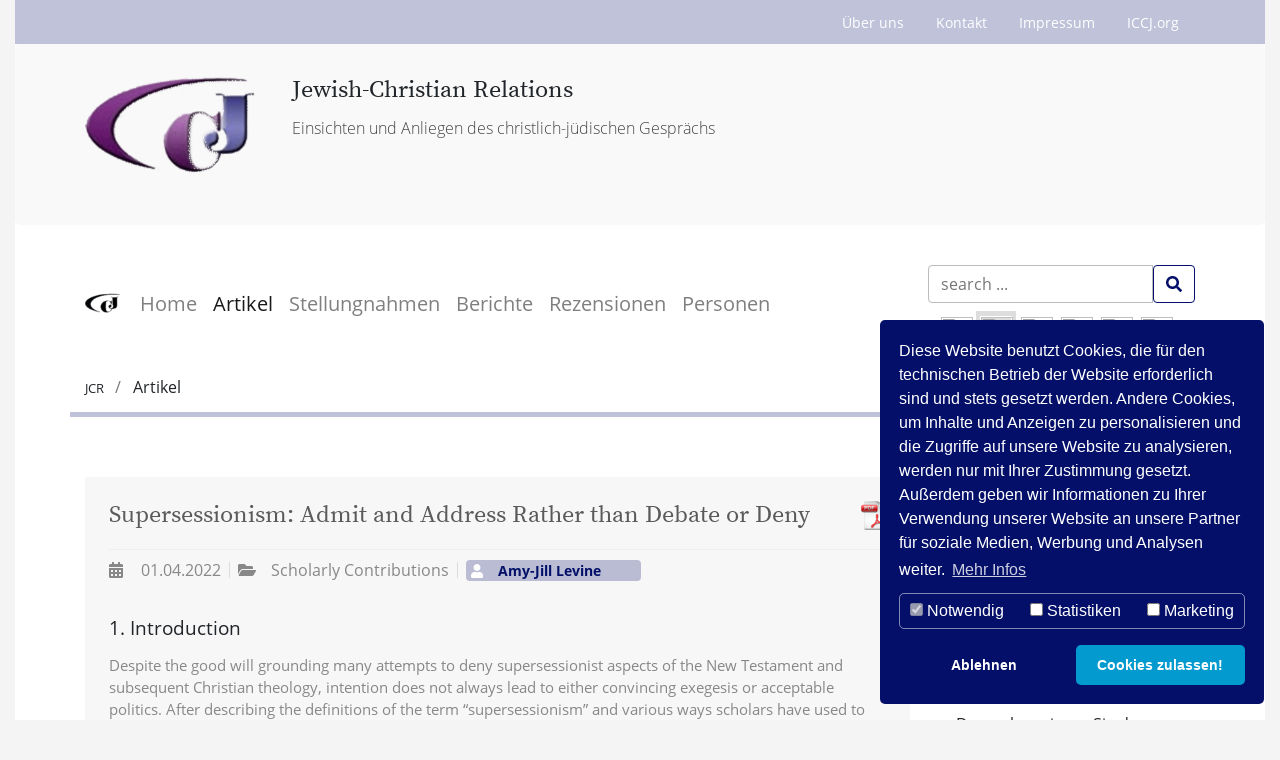

--- FILE ---
content_type: text/html; charset=utf-8
request_url: https://www.jcrelations.net/de/artikel/artikel/supersessionism-admit-and-address-rather-than-debate-or-deny.html
body_size: 42837
content:
<!DOCTYPE html>
<html lang="de-DE">
<head>

<meta charset="utf-8">
<!-- 
	pixelegg Informatik & Design GmbH
	            Nutzen schafft Vorsprung
	            
	            Industriestr. 30
	            68519 Viernheim
	            
	            Tel: +49 6204 60 11 370
	            Fax: +49 6204 60 11 379
	            
	            Online Marketing
	            Internet & TYPO3 Agentur
	            Unternehmensberatung : markt.machen.SYSTEM - die Entwicklung zum nutzenorientierten Marktführer

	This website is powered by TYPO3 - inspiring people to share!
	TYPO3 is a free open source Content Management Framework initially created by Kasper Skaarhoj and licensed under GNU/GPL.
	TYPO3 is copyright 1998-2026 of Kasper Skaarhoj. Extensions are copyright of their respective owners.
	Information and contribution at https://typo3.org/
-->


<link rel="shortcut icon" href="/fileadmin/setup/manifest/jcr/favicon.ico" type="image/x-icon">
<title>JC Relations: Supersessionism: Admit and Address Rather than Debate or Deny</title>
<meta name="generator" content="TYPO3 CMS" />
<meta name="description" content="Supersessionism: Admit and Address Rather than Debate or Deny Source: Religions 2022, 13(2), 155; &amp;lt;a href=&amp;quot;https://doi.org/10.3390/rel13020155&amp;quot;&amp;gt;https://doi.org/10.3390/rel13020155&amp;lt;/a&amp;gt;. © 2022 by the author. Licensee MDPI, Basel, Switzerland. 
This article is an open access article distributed under the terms and conditions of the Creative Commons Attribution (CC BY) license (&amp;lt;a href=&amp;quot;https://creativecommons.org/licenses/by/4.0/&amp;quot;&amp;gt;https://creativecommons.org/licenses/by/4.0/&amp;lt;/a&amp;gt;)." />
<meta name="viewport" content="width=device-width, initial-scale=1, shrink-to-fit=no" />
<meta name="robots" content="index,follow" />
<meta property="og:title" content="Supersessionism: Admit and Address Rather than Debate or Deny" />
<meta property="og:type" content="article" />
<meta property="og:url" content="https://www.jcrelations.net/de/artikel/artikel/supersessionism-admit-and-address-rather-than-debate-or-deny.html" />
<meta property="og:description" content="Supersessionism: Admit and Address Rather than Debate or Deny Source: Religions 2022, 13(2), 155; &amp;lt;a href=&amp;quot;https://doi.org/10.3390/rel13020155&amp;quot;&amp;gt;https://doi.org/10.3390/rel13020155&amp;lt;/a&amp;gt;. © 2022 by the author. Licensee MDPI, Basel, Switzerland. 
This article is an open access article distributed under the terms and conditions of the Creative Commons Attribution (CC BY) license (&amp;lt;a href=&amp;quot;https://creativecommons.org/licenses/by/4.0/&amp;quot;&amp;gt;https://creativecommons.org/licenses/by/4.0/&amp;lt;/a&amp;gt;)." />
<meta name="twitter:card" content="summary" />


<link rel="stylesheet" type="text/css" href="/typo3temp/assets/css/bootstrap-62_59fbf117f132831abfd271964774869878e40282.css?1768218263" media="all">
<link rel="stylesheet" type="text/css" href="/typo3conf/ext/t3sbootstrap/Resources/Public/Contrib/Animate/animate.min.css?1587384762" media="all">
<link rel="stylesheet" type="text/css" href="/typo3conf/ext/news/Resources/Public/Css/news-basic.css?1590497670" media="all">
<link rel="stylesheet" type="text/css" href="/typo3temp/assets/css/8a6eb222bd.css?1663145715" media="all">
<link rel="stylesheet" type="text/css" href="/typo3temp/assets/css/baguetteBox_1bfe9e685c3d62511bd48ca4c4e039989fb9c612.css?1768218263" media="all">
<link rel="stylesheet" type="text/css" href="/typo3conf/ext/t3sbootstrap/Resources/Public/Contrib/Fontawesome/css/fontawesomeMin.css?1587384762" media="all">
<link rel="stylesheet" type="text/css" href="/typo3conf/ext/t3sbootstrap/Resources/Public/Contrib/Fontawesome/css/fontawesomeMinLink.css?1587384762" media="all">
<link rel="stylesheet" type="text/css" href="/typo3conf/ext/t3sbootstrap/Resources/Public/Contrib/Fontawesome/css/fontawesomeLink.css?1587384762" media="all">
<link rel="stylesheet" type="text/css" href="/typo3conf/ext/t3sbootstrap/Resources/Public/Styles/t3sbootstrap.css?1587384762" media="all">
<link rel="stylesheet" type="text/css" href="/typo3conf/ext/t3sbootstrap/Resources/Public/Contrib/Codesnippet/default.css?1587384762" media="all">
<link rel="stylesheet" type="text/css" href="/typo3conf/ext/t3sbootstrap/Resources/Public/Styles/hoverEffects.css?1587384762" media="all">
<link rel="stylesheet" type="text/css" href="/typo3conf/ext/rx_shariff/Resources/Public/Css/shariff.min.css?1617110034" media="all">
<link rel="stylesheet" type="text/css" href="/typo3conf/ext/dp_cookieconsent/Resources/Public/css/dp_cookieconsent.css?1595515808" media="all">
<link rel="stylesheet" type="text/css" href="/fileadmin/Resources/Public/Mmenu/mmenu.css?1596638909" media="all">
<link rel="stylesheet" type="text/css" href="/fileadmin/Resources/Public/Mmenu/wrappers/bootstrap/mmenu.bootstrap.css?1596638989" media="all">
<link rel="stylesheet" type="text/css" href="/typo3temp/assets/css/project_cc1261dab32c0648fc16db66d7203728c36f5409.css?1768218263" media="all">



<script src="/fileadmin/Resources/Public/Mmenu/mmenu.polyfills.js?1596638910" type="text/javascript"></script>
<script src="/fileadmin/Resources/Public/Mmenu/mmenu.js?1596638908" type="text/javascript"></script>
<script src="/typo3temp/assets/js/ee8b63aa57.js?1602687056" type="text/javascript"></script>


<link rel="manifest" href="/fileadmin/setup/manifest/jcr/manifest.json"><meta name="apple-mobile-web-app-status-bar-style" content="black"><meta name="google-site-verification" content="yXSbNMKyXhU5wgg8m6DMrnHuCD47_-TWpu2sTDaR6YI" /><script data-ignore="1" data-cookieconsent="statistics" type="text/plain"></script>

<!-- Begin Cookie Consent plugin by Dirk Persky - https://github.com/DirkPersky/typo3-dp_cookieconsent -->
<script type="text/plain" data-ignore="1" data-dp-cookieDesc="layout">
    Diese Website benutzt Cookies, die für den technischen Betrieb der Website erforderlich sind und stets gesetzt werden. Andere Cookies, um Inhalte und Anzeigen zu personalisieren und die Zugriffe auf unsere Website zu analysieren, werden nur mit Ihrer Zustimmung gesetzt. Außerdem geben wir Informationen zu Ihrer Verwendung unserer Website an unsere Partner für soziale Medien, Werbung und Analysen weiter.


    <a aria-label="learn more about cookies"
       role=button tabindex="0"
       class="cc-link"
       href="/de/impressum.html"
       rel="noopener noreferrer nofollow"
       target="_blank"
    >
        Mehr Infos
    </a>


</script>
<script type="text/plain" data-ignore="1" data-dp-cookieSelect="layout">
    <div class="dp--cookie-check" xmlns:f="http://www.w3.org/1999/html">
    <label for="dp--cookie-require">
        <input type="hidden" name="" value="" /><input disabled="disabled" class="dp--check-box" id="dp--cookie-require" type="checkbox" name="" value="" checked="checked" />
        Notwendig
    </label>
    <label for="dp--cookie-statistics">
        <input class="dp--check-box" id="dp--cookie-statistics" type="checkbox" name="" value="" />
        Statistiken
    </label>
    <label for="dp--cookie-marketing">
        <input class="dp--check-box" id="dp--cookie-marketing" type="checkbox" name="" value="" />
        Marketing
    </label>
</div>

</script>
<script type="text/plain" data-ignore="1" data-dp-cookieRevoke="layout">
    <div class="cc-revoke dp--revoke {{classes}}">
    <i class="dp--icon-fingerprint"></i>
    <span class="dp--hover">Cookies</span>
</div>



</script>
<script type="text/javascript" data-ignore="1">
    window.cookieconsent_options = {
        overlay: {
            notice: false,
            box: {
                background: '#030F68',
                text: '#FFFFFF'
            },
            btn: {
                background: 'rgba(3, 15, 104, 0.25)',
                text: '#FFFFFF'
            }
        },
        content: {
            message:'Diese Website benutzt Cookies, die für den technischen Betrieb der Website erforderlich sind und stets gesetzt werden. Andere Cookies, um Inhalte und Anzeigen zu personalisieren und die Zugriffe auf unsere Website zu analysieren, werden nur mit Ihrer Zustimmung gesetzt. Außerdem geben wir Informationen zu Ihrer Verwendung unserer Website an unsere Partner für soziale Medien, Werbung und Analysen weiter.',
            dismiss:'Cookies zulassen!',
            allow:'Cookies zulassen!',
            deny: 'Ablehnen',
            link:'Mehr Infos',
            href:'/de/impressum.html',
            target:'_blank',

            media: {
                notice: 'Cookie-Hinweis',
                desc: 'Durch das Laden dieser Ressource wird eine Verbindung zu externen Servern hergestellt, die Cookies und andere Tracking-Technologien verwenden, um die Benutzererfahrung zu personalisieren und zu verbessern. Weitere Informationen finden Sie in unserer Datenschutzerklärung.',
                btn: 'Erlaube Cookies und lade diese Ressource',
            },

            'allow-all': 'alle akzeptieren!'
        },
        autoOpen: true || false,
        layout: 'dpextend',
        theme: 'classic',
        position: 'bottom-right',
        type: 'opt-out',
        revokable: true,
        reloadOnRevoke: false,
        checkboxes: {"statistics":"false","marketing":"false"},
        dismissOnScroll: parseInt('0')||false,
        palette: {
            popup: {
                background: '#030F68',
                text: '#FFFFFF'
            },
            button: {
                background: '#029ACF',
                text: '#FFFFFF',
            }
        }
    };
</script>
<!-- End Cookie Consent plugin -->

<link rel="alternate" hreflang="en-EN" href="https://www.jcrelations.net/articles/article/supersessionism-admit-and-address-rather-than-debate-or-deny.html"/>
<link rel="alternate" hreflang="de-DE" href="https://www.jcrelations.net/de/artikel/artikel/supersessionism-admit-and-address-rather-than-debate-or-deny.html"/>
<link rel="alternate" hreflang="pt-PT" href="https://www.jcrelations.net/pt/artigos/artigos/supersessionism-admit-and-address-rather-than-debate-or-deny.html"/>
<link rel="alternate" hreflang="es_ES" href="https://www.jcrelations.net/es/articulos/articulos/supersessionism-admit-and-address-rather-than-debate-or-deny.html"/>
<link rel="alternate" hreflang="fr-FR" href="https://www.jcrelations.net/fr/articles/articles/supersessionism-admit-and-address-rather-than-debate-or-deny.html"/>
<link rel="alternate" hreflang="ru-RU" href="https://www.jcrelations.net/ru/stati/stati/supersessionism-admit-and-address-rather-than-debate-or-deny.html"/>
<link rel="alternate" hreflang="x-default" href="https://www.jcrelations.net/articles/article/supersessionism-admit-and-address-rather-than-debate-or-deny.html"/>

<link rel="canonical" href="https://www.jcrelations.net/de/artikel/artikel/supersessionism-admit-and-address-rather-than-debate-or-deny.html"/>
</head>
<body id="page-9601" class="twocol_9-3 xl" data-navbar-breakpoint="xl">
<!--TYPO3SEARCH_begin-->

		<div id="site-preloader"><div id="site-spinner" class="spinner-grow text-primary" style="width: 3rem; height: 3rem;" role="status"><span class="sr-only">Loading...</span></div></div><div id="page-wrapper"><div class="nav-meta-wrapper"><div class="nav-meta container "><nav class="nav nav-underline justify-content-end"><a href="/de/ueber-uns.html" class="nav-link">
				Über uns
			</a><a href="/de/kontakt.html" class="nav-link">
				Kontakt
			</a><a href="/de/impressum.html" class="nav-link">
				Impressum
			</a><a href="https://www.iccj.org/" class="nav-link">
				ICCJ.org
			</a></nav></div></div><div class="jumbotron jumbotron-fluid"><div class="container"><div id="c3156" class="my-3"><div class="row beside"><div class="col-md-auto order-2 order-md-1"><div class="gallery imageorient-26 mx-auto" data-ce-columns="1" data-ce-images="1"><div class="row"><div class="col-sm first-figure last-figure"><figure class="image"><a href="/de/index.html" title="Jewish-Christian Relations"><picture><source data-srcset="/fileadmin/_processed_/6/7/csm_JCR-web_be7c5001d5.png 255w, /fileadmin/_processed_/6/7/csm_JCR-web_b17f5440af.png 385w, /fileadmin/_processed_/6/7/csm_JCR-web_94df5a62d1.png 540w, /fileadmin/_processed_/6/7/csm_JCR-web_7ccb8bfb7f.png 768w, /fileadmin/_processed_/6/7/csm_JCR-web_260844cb55.png 992w, /fileadmin/_processed_/6/7/csm_JCR-web_7b626f982b.png 1200w" media="(min-width: 1200px)" sizes="(min-width: 177px) 177px, 100vw" /><source data-srcset="/fileadmin/_processed_/6/7/csm_JCR-web_b17f5440af.png 385w, /fileadmin/_processed_/6/7/csm_JCR-web_dbd8ce372e.png 576w, /fileadmin/_processed_/6/7/csm_JCR-web_7ccb8bfb7f.png 768w, /fileadmin/_processed_/6/7/csm_JCR-web_260844cb55.png 992w, /fileadmin/_processed_/6/7/csm_JCR-web_7b626f982b.png 1200w" media="(min-width: 576px)" sizes="(min-width: 177px) 177px, 100vw" /><source data-srcset="/fileadmin/_processed_/6/7/csm_JCR-web_5ecb89ea96.png 60w, /fileadmin/_processed_/6/7/csm_JCR-web_4adf0dc95e.png 100w, /fileadmin/_processed_/6/7/csm_JCR-web_90b0e0538e.png 200w, /fileadmin/_processed_/6/7/csm_JCR-web_b17f5440af.png 385w, /fileadmin/_processed_/6/7/csm_JCR-web_1c5b05ca46.png 575w" media="(max-width: 575px)" sizes="(min-width: 177px) 177px, 100vw" /><img class="img-fluid lazy lazy" title="Jewish-Christian Relations " alt="Jewish-Christian Relations " data-srcset="/fileadmin/setup/images/logo/JCR-web.png" src="[data-uri]" width="177" /></picture></a></figure></div></div></div></div><div class="col order-1 order-md-2"><div class="header-3156 h-101"><p class=" display-3">
			


	
			Jewish-Christian Relations
		

		</p><h3 class="subheader text-secondary">
				Einsichten und Anliegen des christlich-jüdischen Gesprächs
			</h3></div></div></div></div></div></div><nav id="main-navbar" class="navbar navbar-light navbar-expand-xl ml-xl-3 mr-xl-3 bg-light"
								><div class="container"><a href="/de/index.html" class="navbar-brand mr-0 mr-md-2"><img class="img-fluid d-inline-block align-top" alt="Company Logo" src="/fileadmin/_processed_/c/2/csm_jcr-logo-80_c4b01504d4.png" width="35" height="35" /></a><button class="navbar-toggler" type="button" data-toggle="collapse" data-target="#navbarToggler" aria-controls="navbarToggler" aria-expanded="false" aria-label="Toggle navigation"><span class="navbar-toggler-icon"></span></button><div class="collapse navbar-collapse" id="navbarToggler"><ul class="navbar-nav"><li id="nav-item-112" class="nav-item"><a href="/de/index.html" target="_self" class="nav-link">
								

		Home
	

							</a></li><li id="nav-item-64" class="nav-item active"><a href="/de/artikel.html" target="_self" class="nav-link">
								

		Artikel
	

							</a></li><li id="nav-item-65" class="nav-item"><a href="/de/stellungnahmen.html" target="_self" class="nav-link">
								

		Stellungnahmen
	

							</a></li><li id="nav-item-9569" class="nav-item"><a href="/de/berichte.html" target="_self" class="nav-link">
								

		Berichte
	

							</a></li><li id="nav-item-9575" class="nav-item"><a href="/de/rezensionen.html" target="_self" class="nav-link">
								

		Rezensionen
	

							</a></li><li id="nav-item-9580" class="nav-item"><a href="/de/personen.html" target="_self" class="nav-link">
								

		Personen
	

							</a></li></ul><div class="ml-auto"><ul id="search_menu" class="navbar-nav ml-auto"><li class="navbar-item"><form method="get" class="form  ml-auto" id="tx-solr-search-form-pi-search" action="/de/suche.html?no_cache=1&amp;tx__%5Bcontroller%5D=Standard"><div><input type="hidden" name="__referrer[@extension]" value="" /><input type="hidden" name="__referrer[@controller]" value="Standard" /><input type="hidden" name="__referrer[@action]" value="index" /><input type="hidden" name="__referrer[arguments]" value="YTowOnt9ecdd5844aab0768eb03f4051d2c614c2b693928e" /><input type="hidden" name="__referrer[@request]" value="a:3:{s:10:&quot;@extension&quot;;N;s:11:&quot;@controller&quot;;s:8:&quot;Standard&quot;;s:7:&quot;@action&quot;;s:5:&quot;index&quot;;}f0c572771c5451b7d7cd24a0ef9649ffbe497809" /><input type="hidden" name="__trustedProperties" value="a:2:{s:6:&quot;search&quot;;a:1:{s:11:&quot;languageUid&quot;;i:1;}s:16:&quot;prGoogleCseQuery&quot;;i:1;}d180147ba93b9b84580ac4c6ce18f058283f2f92" /></div><div class="tx-indexedsearch-hidden-fields"><input type="hidden" name="id" value="720" /><input type="hidden" name="search[languageUid]" value="" /></div><div class="input-group"><input placeholder="search ..." class="tx-solr-q js-solr-q tx-solr-suggest tx-solr-suggest-focus form-control" id="prGoogleCseQuery" type="text" name="prGoogleCseQuery" /><span class="input-group-btn"><button class="btn btn-outline-primary tx-solr-submit" type="submit" id="prGooglCseSubmit" ><span class="fas fa-search"></span></button></span></div></form></li></ul><div id="language_menu" class="navbar-nav ml-2 pt-2"><div class="navbar-nav mt-0 language-menu float-right"><a href="/articles/article/supersessionism-admit-and-address-rather-than-debate-or-deny.html" class="language-item" hreflang="en-EN" title="English"><span class="t3js-icon icon icon-size-small icon-state-default icon-flags-en-us-gb" data-identifier="flags-en-us-gb"><span class="icon-markup"><img src="/typo3/sysext/core/Resources/Public/Icons/Flags/en-us-gb.png" width="16" height="16" /></span></span></a><a href="/de/artikel/artikel/supersessionism-admit-and-address-rather-than-debate-or-deny.html" class="language-item active" hreflang="de-DE" title="Deutsch"><span class="t3js-icon icon icon-size-small icon-state-default icon-flags-de" data-identifier="flags-de"><span class="icon-markup"><img src="/typo3/sysext/core/Resources/Public/Icons/Flags/DE.png" width="16" height="16" /></span></span></a><a href="/pt/artigos/artigos/supersessionism-admit-and-address-rather-than-debate-or-deny.html" class="language-item" hreflang="pt-PT" title="Português"><span class="t3js-icon icon icon-size-small icon-state-default icon-flags-pt" data-identifier="flags-pt"><span class="icon-markup"><img src="/typo3/sysext/core/Resources/Public/Icons/Flags/PT.png" width="16" height="16" /></span></span></a><a href="/es/articulos/articulos/supersessionism-admit-and-address-rather-than-debate-or-deny.html" class="language-item" hreflang="es_ES" title="Español"><span class="t3js-icon icon icon-size-small icon-state-default icon-flags-es" data-identifier="flags-es"><span class="icon-markup"><img src="/typo3/sysext/core/Resources/Public/Icons/Flags/ES.png" width="16" height="16" /></span></span></a><a href="/fr/articles/articles/supersessionism-admit-and-address-rather-than-debate-or-deny.html" class="language-item" hreflang="fr-FR" title="Français"><span class="t3js-icon icon icon-size-small icon-state-default icon-flags-fr" data-identifier="flags-fr"><span class="icon-markup"><img src="/typo3/sysext/core/Resources/Public/Icons/Flags/FR.png" width="16" height="16" /></span></span></a><a href="/ru/stati/stati/supersessionism-admit-and-address-rather-than-debate-or-deny.html" class="language-item" hreflang="ru-RU" title="русский"><span class="t3js-icon icon icon-size-small icon-state-default icon-flags-ru" data-identifier="flags-ru"><span class="icon-markup"><img src="/typo3/sysext/core/Resources/Public/Icons/Flags/RU.png" width="16" height="16" /></span></span></a></div></div></div></div></div></nav><nav class="breadcrumb rounded-0"><div class="container"><a class="breadcrumb-item" href="/de/index.html">
							
	
			JCR
		

						</a><span class="breadcrumb-item">
							
	
			Artikel
		

						</span></div></nav><div id="expanded-content-top" class="m-0 p-3"><div class="container"></div></div><div class="container"><div id="page-content"><div class="row content-row"><aside class="col-md-3 order-md-2"><section id="s-3337" style="padding: 1rem 1rem;"><div id="c3333"><header class="header-3333 h-4"><h4><strong>Neues von JCR und ICCJ!</strong></h4></header><p>Möchten Sie über neue Beiträge auf JCRelations.net per Email informiert werden?<br /> Und zusätzlich Neuigkeiten über christlich-jüdische Beziehungen weltweit erhalten?<br /><br /> Dann abonnieren Sie den Newsletter des Internationalen Rates der Christen und Juden!</p></div><div id="c3334" class="frame-ruler-after"><a href="/de/newsletter-registration.html" class="btn btn-primary" role="button" name="Jetzt registrieren!">
				
				Jetzt registrieren!
			</a></div><div id="c3335" class="pt-4"><header class="header-3335 h-4"><h4><strong>Facebook</strong></h4></header><div class="row beside"><div class="col-md-auto order-2 order-md-1"><div class="gallery imageorient-26 mx-auto" data-ce-columns="1" data-ce-images="1"><div class="row"><div class="col-sm first-figure last-figure"><figure class="image"><picture><source data-srcset="/fileadmin/_processed_/e/5/csm_icn_facebook_small_fb2abf9019.png 255w, /fileadmin/_processed_/e/5/csm_icn_facebook_small_90001a1d4c.png 385w, /fileadmin/_processed_/e/5/csm_icn_facebook_small_8d8e0e11a5.png 540w, /fileadmin/_processed_/e/5/csm_icn_facebook_small_a1f7fb05b9.png 768w, /fileadmin/_processed_/e/5/csm_icn_facebook_small_afa8d2f5a1.png 992w, /fileadmin/_processed_/e/5/csm_icn_facebook_small_1d4e084487.png 1200w" media="(min-width: 1200px)" sizes="(min-width: 19px) 19px, 100vw" /><source data-srcset="/fileadmin/_processed_/e/5/csm_icn_facebook_small_90001a1d4c.png 385w, /fileadmin/_processed_/e/5/csm_icn_facebook_small_09f26b28e5.png 576w, /fileadmin/_processed_/e/5/csm_icn_facebook_small_a1f7fb05b9.png 768w, /fileadmin/_processed_/e/5/csm_icn_facebook_small_afa8d2f5a1.png 992w, /fileadmin/_processed_/e/5/csm_icn_facebook_small_1d4e084487.png 1200w" media="(min-width: 576px)" sizes="(min-width: 19px) 19px, 100vw" /><source data-srcset="/fileadmin/_processed_/e/5/csm_icn_facebook_small_c224dc2a95.png 60w, /fileadmin/_processed_/e/5/csm_icn_facebook_small_a9d4f133f7.png 100w, /fileadmin/_processed_/e/5/csm_icn_facebook_small_c8b55f5907.png 200w, /fileadmin/_processed_/e/5/csm_icn_facebook_small_90001a1d4c.png 385w, /fileadmin/_processed_/e/5/csm_icn_facebook_small_b616ffa3fe.png 575w" media="(max-width: 575px)" sizes="(min-width: 19px) 19px, 100vw" /><img class="img-fluid lazy lazy" alt="icn_facebook_small" data-srcset="/fileadmin/img/icons/icn_facebook_small.png" src="[data-uri]" width="19" /></picture></figure></div></div></div></div><div class="col order-1 order-md-2"><p><a href="https://www.facebook.com/InternationalCouncilofChristiansandJews" title="Open external link in new window" target="_blank">ICCJ bei FaceBook</a></p></div></div></div></section></aside><main class="col-md-9 main-content order-md-1"><div id="c2294" class="p-4 mb-3 animated fadeInLeft" style="background-color: rgba(245,245,245,0.75); animation-duration: 2s;"><div class="news news-single"><div class="article" itemscope="itemscope" itemtype="http://schema.org/Article"><a class="float-right" title="Supersessionism: Admit and Address Rather than Debate or Deny" href="/de/artikelansicht/supersessionism-admit-and-address-rather-than-debate-or-deny.pdf"><img src="/fileadmin/img/icn_pdf.gif" alt="" style="float: right; margin: 0 0 0 10px;"></a><div class="header"><h1 class="display-2" itemprop="headline"><p>Supersessionism: Admit and Address Rather than Debate or Deny</p></h1></div><div class="footer"><p><!-- date --><span class="news-list-date"><i class="fas fa-calendar-alt mr-2"></i><time itemprop="datePublished" datetime="2022-04-01">
							01.04.2022
						</time></span><i class="fas fa-folder-open mr-2"></i><!-- categories --><span class="news-list-category">
	
		
				Scholarly Contributions
			
	
</span><!-- md_news_author
					
					
			     --><!-- author --><span class="badge badge-secondary"><i class="fas fa-user mr-2"></i><span class="news-list-author" itemprop="author" itemscope="itemscope" itemtype="http://schema.org/Person"><span itemprop="name"><a href="https://www.jcrelations.net/article/levine-amy-jill.html">Amy-Jill Levine</a></span></span></span></p></div><div class="row"><div class="col-12"><!-- teaser --><div class="teaser-text" itemprop="description"><p><h3>1. Introduction</h3> Despite the good will grounding many attempts to deny supersessionist aspects of the New Testament and subsequent Christian theology, intention does not always lead to either convincing exegesis or acceptable politics. After describing the definitions of the term “supersessionism” and various ways scholars have used to exculpate the New Testament from the charge, I turn to the imbrication of supersessionism with identity politics. The essay concludes with a test case suggesting the inevitability of supersessionism and a plea to move beyond finding and/or denying the problem.</p></div><!-- main text --><div class="news-text-wrap" itemprop="articleBody"><h3>2. Definitions and Exculpations</h3><p>Terrence Donaldson defines supersessionism as “denoting traditional Christian claims that the church has replaced Israel in the divine purposes and has inherited all that was positive in Israel’s tradition” (Donaldson 2016, p. 2). Jesper Svartvik, contributing the entry “Supersessionism” on the Society of Biblical Literature’s Bible Odyssey website, offers “the influential idea that Christians (the people of ‘the new covenant’) have replaced Jews (the people of the ‘old covenant’) as the people of God” (Svartvik 2011). In his 2020 essay, “Supersessionism”, in de Gruyter’s <i>Encyclopedia of Jewish–Christian Relations</i>, R. Kendall Soulen notes, “Since the early 1970s, the term supersessionism has gained steadily in currency among anglophone scholars as a quasi-technical term that identifies what they regard as an inadequate or problematic account of the church’s relationship to the Jewish people, according to which the church has taken the place of the Jewish people as the people of God, and God’s former covenant with the Jews is now discarded or discontinued” (Soulen 2019).</p><p>The definitions, although each differently nuanced, conjoin in the point that supersessionism involves Christians as replacing Jews as the covenant community. We get closer to a workable definition with “replacement theology”, a term sometimes used as synonymous with supersessionism. Replacement theology claims that the followers of Jesus have replaced “Israel according to the flesh” as those who are in a right relationship with God because they have correctly followed the divine plan by following the Christ.</p><p>This replacement takes different forms. For example, Soulen defines “punitive supersessionism” as the claim that God punishes Israel for its various sins, including rejecting Jesus, by revoking its covenantal status and transferring it to the Church (Soulen 1996).<a  name="mt1"></a><a href="#fn_1">[1]</a> “Economic supersessionism” claims that the practices of the church replace as well as improve upon Jewish rituals: baptism replaces circumcision, the Eucharist replaces Temple sacrifice, the universal focus of the church replaces the ethno-national identity of the Jews, and so on. While the ideas of “replace” and “improve upon” sound better than “revocation”, both forms of supersessionism relegate the Jewish tradition, seen as anterior, to a fossil.</p><p>Whether these forms of supersessionism are located in the New Testament itself and not in its reception remains debated. Terrence Donaldson claims that the term supersessionism “is most immediately applicable in a situation where ‘Christianity’ and ‘Judaism’ are—or are perceived to be—more or less separate entities and the church is recognizably non-Jewish” (Donaldson 2016, p. 7). His example is Justin’s Dialogue with Trypho the Jew. This approach neatly mitigates if not exculpates supersessionist tendencies in the New Testament. Promoting a similar perspective is a 1987 document on Jewish–Christian relations produced by the Presbyterian Church USA. The PC (USA) proposes, “Sometime during the second century of the Common Era, a view called ‘supersessionism’, based on the reading of some biblical texts and nurtured in controversy, began to take shape. By the beginning of the third century, this teaching that the Christian church had superseded the Jews as God’s chosen people became the orthodox understanding of God’s relationship to the church. Such a view influenced the church’s understanding of God’s relationship with the Jews and allowed the church to regard Jews in an inferior light” (PC [USA] 1987). “Based on a reading of some biblical texts” evades the question of whether the text itself is culpable.</p><p>The New Testament text, in some places, can be seen as participating in punitive and economic supersessionist moves. While there is a theoretical concern that all meaning comes from the interpreter, to avoid determining whether a text is antisemitic, racist, sexist, etc., strikes me as the erasure of the author and so a colonizing move on the part of the reader. Texts are not innocent. Matthew depicts Jesus as not only a (re-)newed Moses but also as a New Israel. As Nicholas Schaser argues, “The Gospel of Matthew, in particular, presents Jesus’ life as the biblical story of Israel in review, so that by the end of Matthew’s narrative, that which happened to Israel also happens to Jesus”. (Schaser 2017, p. 1). Jesus, the new Israel, descends to Egypt on the initiative of Joseph son of Jacob, returns from Egypt, and experiences an Exodus of sorts with the Jordan River standing in for the Re[e]d Sea. Jesus, the new Israel, enters the wilderness to face temptation, but where Israel fails by worshiping the golden calf, the new Israel, Jesus, insists “Away with you, Satan! for it is written, ‘Worship the Lord your God, and serve only him’” (Matthew 4.10, quoting Deuteronomy 6:13). As the embodiment of Israel, Jesus then threatens to make redundant his fellow Jews, fleshly Israel. The “light to the nations” (Isaiah 46:2; 49:6) for Matthew is not Israel, but the disciples of Jesus, who are “the light of the world” (Matthew 5:14). The light they receive comes from Jesus. As for the “Jews”, for Matthew, the “Jews” (<i>oi Ioudaioi</i>) are those who claim Jesus’s disciples stole his body (Matthew 28:15, a verse strategically placed before the great commission of 28:19 to “make disciples of all the gentiles”, <i>panta ta ethne</i>). They can also be seen as “all the people” <i>(pas ho laos</i>) who demand the crucifixion of Jesus (27:25). Finally, the Parable of the Wicked Tenants (21:33–44) depicts the tenants as killing the “son” and “heir” and, as a result, Jesus proclaims, “the kingdom of God will be taken from you and given to a people (<i>ethnos</i>) that produces the fruits of the kingdom” (21:43). Because the parable is addressed to the (oddly combined) “chief priests and the Pharisees” (21:45), some commentators have argued that the covenant with Israel (Jews) remains, and the critique is only of the leaders. The problem with this reading is that Israel (Jews) chose to follow these leaders, and in particular the Pharisees.</p><p>For Matthew, whatever covenantal benefits accorded the Jews can be seen as having been transferred to the followers of Jesus, Jewish and gentile, but now seen as part of the <i>ekklesia,</i> the assembly gathered in Jesus’s name, and not part of the <i>synagoga</i>, which, for Matthew, are alienated from the covenant community around Jesus; the synagogues are “their synagogues” (Levine 2011). <i>Ekklesia</i> is the Septuagint’s translation of <i>yachad </i>and thus can be seen as still within a Judaic context. However, the literary import of the Gospel distinguishes synagogues (where Jews gather) and the <i>ekklesia</i> of the new community formed around Jesus.</p><p>In John’s Gospel (8:12), Jesus proclaims himself “the light of the world”. For John, Jesus is also the New Temple as well as the new locus of what had been Temple sacrifice. He is the “lamb of God who takes away the sin of the world” (1:29 cf. 1:36), and the role of the temple is transferred to “the temple of his body” (2:21). Regarding the covenant community, John uses the term “Israelite” only once, in relation to Nathanael, “truly an Israelite in whom there is no deceit” (1:47), and this Israelite is destined to be a follower of Jesus. As for “the Jews” (<i>oi Ioudaioi</i>), they are “children of the devil” (John 8:44). The title of Adele Reinhartz’s study of John epitomizes the Fourth Gospel’s view of Jews: <i>Cast Out of the Covenant: Jews and Anti-Judaism in the Gospel of John</i> (Reinhartz 2018).</p><p>The Epistle to the Hebrews, despite its attention not to the Jerusalem Temple but to the wilderness shrine, moves into supersessionism. Claims that New Testament texts celebrating the value of what came to be known as the Old Testament preclude supersessionism fail: endorsing an antecedent Scripture as valuable is not the equivalent of endorsing the ongoing covenant of Jews who, while holding the same texts sacred, do not follow Jesus (Levine and Brettler 2020). For Hebrews, Jesus is better than and thus replaces the priesthood, the sacrificial cultus, and various other covenants. The author even applies Jeremiah 31′s eschatological image of the new covenant to Jesus and concludes, “In speaking of “a new covenant”, he has made the first one obsolete. And what is obsolete and growing old will soon disappear” (Hebrews 8:13). Granted, this obsolescence has not happened yet, and granted as well that Jewish eschatology, following Jeremiah 31, can accommodate similar obsolescence of earlier Torah. However, there is a difference between recognizing that in the messianic age some practices are no longer needed and affirming in the messianic age that Jesus is the replacement for such practices.</p><p>The moving of Israel’s covenantal role away from Jews (i.e., Israel according to the flesh) can also be found in the Deutero-Pauline letters. For example, when the Jewish body of Jesus is seen as the locus of Jewish/gentile reconciliation—as in Ephesians 2:16, Colossians 1:20, and especially Colossians 1:22: “He has now reconciled in the body of his flesh through death”—then there is no longer a need for Israel according to the flesh. In this new body, the component part of Judaism is no longer recognizable (Buell 2005).</p><p>Finally, the New Testament also engages in superseding pagan views. The author of the Book of Acts, after insulting the residents of Athens by describing them as doing “nothing but telling or hearing something new”, presents Paul’s speech on the Areopagus (Mars Hill). The apostle commends (whether facetiously or not depends on the performance) his Athenian audience for being “extremely religious” and then remarks on their altar inscribed “to an unknown god” (Acts 17:23). Paul explains that he can identify this deity, the “Lord of heaven and earth” (Acts 17.24). The talk is supersessionist: the altar to the unknown god points to the God of Israel.</p><p>Ironically, whereas for centuries readers have understood Paul to be engaging in supersessionism, at least in terms of its economic and punitive variations, he does neither, at least in his Epistle to the Romans, and several early commentators noted this (Gager 2015). Paul insists in Romans 11:29 that “the gifts and the calling of God are irrevocable” and assures his readers in Romans 11:26a that “all Israel will be saved” with Israel here meaning “ethnic Jews”. Paul secures that meaning by the following prooftext in 11:26b, “as it is written, ‘Out of Zion will come the deliverer; he will banish ungodliness from Jacob’” (paraphrasing Isaiah 59:20).</p><p>On the other hand, we do have that pesky earlier text, 1 Thessalonians 2:14b−16, which does look like it is moving into replacement theology. Paul describes the Jews (<i>Ioudaoi</i>)—or, if one must, Judeans—as those who “killed both the Lord Jesus and the prophets, and drove us out; they displease God and oppose everyone by hindering us from speaking to the Gentiles so that they may be saved. Thus they have constantly been filling up the measure of their sins; but God’s wrath has overtaken them completely (<i>eis telos</i>)”. The passage can be an interpolation, but I doubt it.</p><p>These and other examples are well known to readers who study the questions of anti-Judaism and supersessionism in the New Testament. I cite them here to show why Christians for centuries believed that “the Jews” lost their covenantal status, whether for rejecting Jesus’s message, for killing him, or for being children of the devil and thus never having the covenant in the first place. Thus, it will be theologians, concerned that God not be seen as unfaithful to ancient promises, rather than exegetes who will need to make the case against supersessionism.</p><p>Mitigating the supersessionist import of such passages are various historical-critical arguments, which all remain speculative. For example, claims that John and Matthew reflect intra-Jewish debates and therefore cannot be supersessionist fail, since, first, we do not know if either evangelist was speaking to people who saw themselves as “Jews” (I doubt it) and, second, intra-Jewish debates does not preclude supersessionism.</p><p>Another mitigation, and one that I have put forward (Levine 2021, p. 150), is that in the New Testament, there is “no clear revocation of the promise of the Land, or of the covenant with the Jewish people”. None of these texts make the revocation of the covenant explicit. We choose how to read.</p><p>A possible mitigation can be found in Soulen’s correct observation that scholars have extended the term supersessionism to refer to “any claim that one religious community is superior to another” and thus the term “risks losing its diagnostic usefulness” given that “many if not most religious truth claims would seem to imply supersessionism” (Soulen 2019). Thus, rabbinic Judaism can be seen as superseding and replacing priestly Judaism. Pirke Avot begins, “Moses received Torah at Sinai and handed it on to Joshua, Joshua to elders, and elders to prophets, the prophets handed it on to the men of the great assembly” (Avot 1.1). The list continues to include the Hasmonean Simon ben Shetah (Avot 1.8–9), the famous Hillel and Shammai (1.12–15), Rabban Gamliel (1.16), and, in Avot 2, into the third century C.E. with Rabban (Rabbi Judah ha-Nasi) and his son. Written out of this tradition are the priests, and so rabbinic Judaism supersedes the priestly tradition.</p><p>All religions, I suspect, have supersessionist tendencies. All propose, albeit in various ways, that they have improved upon an anterior or rival tradition, and most argue that if they are right, then rival groups must be wrong or at least lacking. Rather than see this extended definition as a problem, I prefer to flip the argument and see this extended definition as a good entry into acknowledging Christianity’s own supersessionist tendencies. Christians do it, Jews do it, we all do it. However, we can determine ways of doing it that are less harmful and perhaps even helpful.</p><p>For example, David Novak finds that supersessionism as “inner” Jewish and “inner” Christian views help in self-definition; they explain to insiders why their tradition matters, indeed, why it matters more than other traditions. Benevolently, a supersessionist movement can claim that other movements have teachings that are true or worthy of reading. They can claim that other movements are to be honored for climbing up the same mountain (whether those other movements think they are climbing the same mountain is another question). Minoritized groups, as the followers of Jesus were, in both pagan and Jewish first and second century contexts, can find supersessionist views helpful in the process of self-definition and maintaining their identity despite majority critique.</p><p>Complementing “inner” supersessionism, Novak offers two additional classifications. First, he speaks of “the ‘eschatological horizon’ of soft supersessionism”, or, in my rephrasing, simply “eschatological supersessionism”. This form appears in the classical Christian view that, at the Parousia, when Jesus returns, the Jews will acknowledge him. Intimations of this idea appear in Romans 9–11, where Paul describes a temporary hardening placed by God upon the Jews, so that the full complement of the gentiles can hear and accept the good news of Jesus. Then, says Paul, “all Israel will be saved” (Romans 11:26). Paul is not speaking of a two-track system (Gaston 1987; Gager 1983; for critique see Donaldson 2006; Novenson 2022), where Jews are “saved” under the Sinaitic or Abrahamic covenant and gentiles are “saved” by the faith of Christ; for Paul, the Christ has universal import. Additionally, for Paul, “Israel” here means his fellow Jews.</p><p>Luke participates in such eschatological supersessionism in anticipating that the Jews will welcome Jesus at the Parousia. For Luke, there is no “triumphal entry” in that Jerusalem does not welcome Jesus as the son of David claiming his throne. In Luke’s account, it is not the “people” who welcome Jesus, but only his “disciples” who praise God for the deeds of power they had seen (Kinman 1999). Jerusalem is represented by the Pharisees, in their last Gospel appearance, who advise Jesus, “Teacher, order your disciples to stop” (Luke 19:39). While Matthew (21:9) and Mark (11:9) have the crowds quote Psalm 118:26, “Blessed is the one who comes in the name of the Lord”, at Jesus’s entry into the city, Luke places the quote on Jesus’s lips and well before he arrives at Jerusalem. Jesus tells the crowds, following his lament over the city, “See, your house is left to you. And I tell you, you will not see me until [the time comes when] you say, ‘Blessed is the one who comes in the name of the Lord’” (Luke 13:35; Oliver 2021).</p><p>Second, Novak distinguishes between “soft” or “minimal” supersessionism and “hard” supersessionism. For Novak, soft supersessionism “refers to a community’s belief that it is superior in some essential respect to other religious communities, but does not deny them all salvific value” (Novak 2019; cf. Novak 1992). In his view, such an approach is “an acceptable and indeed necessary belief for both Judaism and Christianity”. Conversely, he finds hard supersessionism, which does deny soteriological worth to any other group, unacceptable. Novak finds such unacceptable views in Christian circles, such as among Catholics who reject Nostra Aetate, but also in Jewish circles that “identify Christianity with the pagan or idolatrous practices that Judaism overcame” (Novak 2019; see also Ben-Johanan 2022).</p><p>The answer to the question as to why hard supersessionism is “unacceptable” needs to be argued rather than presupposed. It may not sound nice, in a culture that prizes interfaith conversation over isolationism or even parochialism, but whether it is theologically unacceptable is another matter. Novak notes, “For hard supersessionists, the only option for Jews is conversion to Christianity. This means an abandonment of Judaism”. I see why for Jews this option is (obviously) unacceptable. It is less clear to me why it would be unacceptable to Christians. A Christian might conclude that Judaism finds its purpose in Christianity.</p><p>It appears that for Novak, at least one of the problems with hard supersessionism is that it precludes Jewish–Christian dialogue. However, why have such dialogue, which hard supersessionists on both Jewish and Christian sides reject, is yet another question. For Novak, one rationale of dialogue is to confront a pernicious third group: “For the past fifty years or so, both Jews and Christians have had to confront a common enemy, militant secularism, whose anti-Christian stance involves a public rejection of the most Jewish aspect of Christianity”. The problem, as I see it, is with the “militant” rather than with the “secularist”.</p><p>For those on the more liberal side of the religious and political spectrums, I think there is another answer to the question of why hard supersessionism is to be rejected. Hard supersessionism fails the present-day test of multiculturalism, which values the other’s self-identified otherness. This is why it is only after the Shoah that questions of supersessionism have gained traction in theological and ecclesiological studies. The discussion is made necessary not only by the theological question of how the church is to assess the divine promises to the Jews, and not only by the ecclesiological question of whether Jews who affiliate with Christian communities can continue to engage in Jewish practices such as ritual circumcision, kashrut, and observance of the Sabbath on Saturday (along with the Lord’s Day on Sunday). The discussion is made necessarily for ethical reasons: how are Christians to assess the contributions of both church teachings and the actions of individual church members to Nazi ideas, and Nazi actions.</p><p>While several New Testament passages can be read as contravening supersessionism by insisting that the covenant with the Jewish people is still valid, others move into replacement theology. The same point holds, mutatis mutandis, for rabbinic and post-rabbinic commentary regarding Christians. It might be better for Jewish–Christian relations were each group to admit that their texts are in many places supersessionist rather than engage in exegetical gymnastics to have the texts say otherwise. Theology and ethics, rather than historical-critical exegesis, is the best way of addressing supersessionist teachings.</p><h3>3. Supersessionism and Identity Politics</h3><p>Christians on the whole believed that the covenant had passed from Israel according to the flesh to the Church; Jews believed that it had not. Supersessionism was more presumed than debated. The debates and the persecutions were not over the status of the covenant as much as they were over Incarnation, the Eucharist, the Talmud, whether Jesus fulfilled prophecy, and so on. Nor was supersessionism the primary prompt for attacks on Jewish communities, from Constantine through the inquisition and the blood libels in the ghettos, and so on. Persecutions of Jews were not based primarily on the view that the church had replaced Jews. They were based on Christian views on the Jews’ failure/refusal to make Christian confession, the view that Jews were children of the devil, that they sought to undermine Christian teaching, that they had alternative understandings of biblical books, that the Talmud blasphemed Jesus, rumors that Jews were killing Christians for their blood, by the sheer fact of Jewish persistence, and so on. However, supersessionism certainly made it easier for Christians to promote such teaching. Thus, we have the question as to why today supersessionism and not these other concerns, is receiving so much attention.</p><p>Each group took a supersessionist stance—sometimes soft; more often hard—over and against the other. Today, supersessionism is of interest, not only, and I think not primarily, because of either exegesis or theology. Supersessionism is of interest because of ethics and, now, identity politics. Here are seven (a good biblical number) reasons why supersessionism is of interest today.</p><p>First, many Christians have come to realize that various forms of supersessionism underlie Jew-hatred, and Jew-hatred can turn and, far too often, has turned to Jew-murder. While arguments against New Testament supersessionism may not pass exegetical muster—to read the text as against supersessionism is an exegetical choice, e.g., by promoting Romans 9–11 over John 8—Christian theologians have felt the need to address how Christian claims have diminished if not dismissed Jewish viability. Soulen quotes Franklin Littell: “To teach that a people’s mission in God’s providence is finished, that they have been relegated to the limbo of history, has murderous implications, which murderers will in time spell out” (Littell 1975, p. 2). Technically, this is not quite what happened in all places. Augustine did not think that the people’s mission was finished; the mission included bearing witness and suffering. Supersessionism contributed to the horrors, but it was not the primary prompt</p><p>Second, discussion of the ongoing covenant with Israel necessarily raises questions of ethnocentrism and, by extension, racism. For example, Jews generally self-define as a people (Hebrew: <i>am</i>) with a common language (Hebrew), ancestry (patriarchs and matriarchs; membership primarily, but not exclusively, based on descent), land (the land of Israel), and ethos (Tanakh/Talmud, variously interpreted) and not just as a community held together by faith (see Batnitzky 2011; Gottlieb 2011).<a  name="mt2"></a><a href="#fn_2">[2]</a> Christians who affirm that the Jewish people have some special standing as a covenant community will need to determine how Jews, who insist on retaining a Jewish identity (variously defined), fit into an organization that has for centuries seen itself as proclaiming not only “there is no Jew or Greek” (Galatians 3:28), but also that “in his flesh he has made both groups into one and has broken down the dividing wall, that is, the hostility between us. He has abolished the law with its commandments and ordinances, that he might create in himself one new humanity in place of the two, thus making peace, and might reconcile both groups to God in one body [or reconcile both of us in one body for God] through the cross” (Ephesians 2:14b−16a).</p><p>This question of the Jewish presence not only outside the church but also within the “body of Christ” has become more pressing given the increasing exegetical and theological sophistication of arguments offered by branches of messianic Judaism that are seeking recognition not as “Christians” but as Jewish Christ-followers. Churches that were content with an eschatological supersessionism, and even congregations that had eschewed a mission to the Jews now have to address Jews who accept the Lordship of Jesus not at the eschaton, but today, and who also insist on retaining Jewish practice (Kinzer 2015).</p><p>Third, Christian supersessionism or replacement theology presumes, in various forms, that whatever privileges and responsibilities Israel/Jews had have been transferred to the followers of Jesus. In this revision, the church becomes the new “chosen people” or, as 1 Peter 2:9 tells its Jesus-following audience, “But you are a chosen race (<i>genos eklekton</i>), a royal priesthood, a holy nation, God’s own people, in order that you may proclaim the mighty acts of him who called you out of darkness into his marvelous light”. This view of a “chosen race” also moves necessarily into categories of ethnocentrism and, anachronistically, racism. Christians will need to determine if this language of “chosenness” retains any value whether for their view of Jews or for their self-identification.</p><p>Fourth, churches with a focus on membership based on faith, an entry point with baptism, and a complementary lack of focus on a homeland may question why any ethnic group should be “chosen” or seen as possessing special covenantal promises (Nelson 2021). The questioning is particularly acute when the promises include that of the land of Israel. While some Christians adopt various kinds of “Christian Zionism”, others see Jews, defined whether implicitly or explicitly, as a religion rather than an ethnic group or people, as inappropriately claiming a homeland. Evangelicals, who hold that the promises to the Jews include the land of Israel, and that the promises are being fulfilled with the Jewish state, disagree with liberal Protestants who see Israelis as settler-colonialists (an odd definition, since they are not sent by any state to settle and since they are returning to their homeland) and by others who, in support of Palestinian self-determination and against sectarian rule, argue there should be no Israeli qua Jewish state at all (discussion in Nelson and Gizzi 2021).</p><p>Fifth, Christian communions that find the need to address supersessionism are, I suspect, primarily comprised of majority-culture individuals. Minoritized church bodies in the West as well as churches in areas where there are few to no Jews, where there is little if no distinction made between Jews as a people and the state of Israel, where there is no cultural memory of the Shoah, and where Jews code as “white”, may be more likely both to appropriate ancient Israel’s identity and to be less concerned about what most Jews and many non-Jews identify as antisemitism. Thus, it may be that the addressing of Christian supersessionism will be considered by some Christians to be a matter of “white privilege” (see Badiel 2021).</p><p>Sixth, discussion of supersessionism holds implications for how Christians are to understand Jesus’s Jewish identity. If Christians determine Jesus’s own Jewish identity as accidental, irrelevant, or a stand-in for other minoritized identities (Jesus as Black, queer, etc.), then by extension, the Jews qua Jews become irrelevant as well. This argument takes two forms: one concerning the actual body of Jesus and the other concerning its Jewish particularity.</p><p>Jesus’s body is, for the New Testament canon, malleable, whether related to the “church” (Ephesians 5.23; Colossians 1.18, 24), or slain lamb, or warrior (Revelation). The malleable body can become a hybrid or something other than a body marked by boundaries: it is no longer just male but also female, in that it gives birth to the church by blood and water (John 19); it is no longer flesh but also a type of spirit, in that it walks through walls (John 20). It is a body, but it is not bound by any markers. Whether the circumcision Luke 2:21 reports somewhat obliquely (Luke says, “After eight days had passed, it was time to circumcise the child”; Luke does not actually report the circumcision) was visible on the body of the resurrected Jesus remains a matter of debate (Jacobs 2012), and the Roman Catholic Church abolished the “feast of the circumcision” in 1960. If Christian feminists want to claim that the male body of Jesus is irrelevant, then for theologians to claim that the Jewish body has meaning qua its Jewishness, then the arguments are at best inconsistent.</p><p>Seventh, the related topic: the question of Jesus’s Jewish body extends beyond categories of gender to categories of contextual identification, as R.S. Sugirtharajah’s <i>Jesus in Asia</i> exemplifies (Sugirtharajah 2018).<a  name="mt3"></a><a href="#fn_3">[3]</a> Jesus becomes, in the Christian imagination, what particular Christians, embedded in their own time and place, need him to be. In such cases, his Jewish identity is usually ignored. Sometimes, it is instrumentalized in a way that Jews, then and now, might not recognize. For example, Brian Bantum sees the Christ as a “mulatto”, a hybrid of divine and human, but also a mulatto in terms of having gentile ancestors (e.g., the “impure” Ruth (Bantum 2010)) as noted in Matthew’s genealogy. The problem here, aside from the idea of hybridity as not allowing both fully human and fully divine, is that Jews were, at the time of Jesus, not simply (self-)defined as people only born into the tradition. People could convert to Judaism, and for the majority of Jews, they were then accorded all the rights as those born into the system. Thus, gentiles in Matthew’s list of Jesus’s ancestors do not make the descendants non-Jewish. Jews recognized the figures listed—Tamar, Rahab, Ruth, and Bathsheba—as members of the community. Ruth epitomizes the convert. Otherwise put, Jews at the time of Jesus would not have seen Jesus as somehow ‘less of’ a Jew because of his gentile ancestry.<a  name="mt4"></a><a href="#fn_4">[4]</a> The argument, part of the myth of the gentile Galilee (Chancey 2002), has post-colonial traction, as it allows various groups to identify with Jesus. The identification comes at the expense of his Jewish identity. By extension, if his Jewish identity is irrelevant, the follower of Jesus has no reason to see anyone’s Jewish identity as having any covenantal implications. A helpful counter to this view is now found in Barbara Meyer’s study of Jesus the Jew in Christian memory (Meyer 2020).</p><p>The idea of a “chosen people” today has baggage. Christian claims to have universalized the category presume that the universal is always better than the particular. However, that is an argument that the majority makes at the expense of the minoritized. Moreover, that claim is an example of privilege.</p><h4>4. Can We Tell Supersessionism When We See It? The United Methodist Test Case</h4><p>Christians can and have claimed that the church is the “new Israel” and “true Israel”. It is even been argued that Matthew makes the same claim (Trilling 1964). When a Christian today identifies with ancient Israel’s escape from slavery, is that a matter of the Christian as part of a “new” or “true” Israel? Is it cultural cooptation, or respectful borrowing? Given that the Church decided to keep rather than jettison Israel’s Scriptures, how is supersessionism to be avoided when Christians read themselves back into Jewish history? One step is to acknowledge that this earlier material is Jewish history. Jews, in turn, do well to acknowledge that the “Old Testament” (which is not the same thing as the Tanakh) is part of the Christian canon (Levine and Brettler 2020).</p><p>The following examples, modeling what I think is soft supersessionism, show how hard-wired the idea of the church as the New Israel is in the Christian imagination. Yet whether these examples are forms of supersessionism remains an open question, and that very question shows how difficult the subject is.</p><p>The Book of Discipline of the United Methodist Church offers the following well-meaning but vague and possibly theologically incoherent claims:</p><p>“As Christians, we stand firm in our belief that Jesus was sent by God as the Christ to redeem all people and that in Christ the biblical covenant has been made radically new. While church tradition has taught that Christianity superseded Judaism as the ‘new Israel’, we do not believe that earlier covenantal relationships have been invalidated or that God has abandoned Jewish partners in covenant.</p><p>We believe that just as God is steadfastly faithful to the biblical covenant in Jesus Christ, likewise God is steadfastly faithful to the biblical covenant with the Jewish people, and no covenantal relationship is invalidated by the other. Further, we are mysteriously bound to one another through our covenantal relationships with the one God and Creator of us all. The covenant God established with the Jewish people through Abraham, Moses, and others continues because it is an eternal covenant. Paul proclaims that the gift and call of God to the Jews is irrevocable (Romans 11:29). Thus, we believe that the Jewish people continue in covenantal relationship with God. (UMC 2016)”.</p><p>The statement does not describe which “biblical covenant” (with Noah, Abraham, Moses, or/and David) has become “radically new” or what the “radically new” elements are. Further, the statement does not actually abandon the view of the Church as the “new Israel” or the claim that “Christianity superseded Israel”. The statement acknowledges earlier uses of “new Israel” but does not make clear whether Methodists today can, or should, claim the title.</p><p>Were the text speaking against the idea of a “new Israel”, the message was not received by church authorities. On the “Resource UMC” page, Bishop Christian Alsted explains Acts 15–16 as indicating how “the rebuilt house of Israel was the Church, the new Israel, and the church encompassed all people” (Alsted 2019). The promotion of universalism over particularism as well as the eliding of the particularism of Christian soteriological exclusivity underlies the citation. Similarly, on his faculty page at the Saint Paul School of Theology, Dr. Israel Kamudzandu, Associate Professor of New Testament Studies and Biblical Interpretation, Linsey P. Pherigo Chair and UMC elder, explains how “Paul’s letter to the Romans has been a source of interest and motivation for me with its call for a ‘New Israel’, or a Godly nation” (Kamudzandu 2021). These examples are only two of many easily found with a google search of “United Methodist” and “New Israel”. The same exercise works for a variety of other denominations, and my comments here about what United Methodist clergy say, despite position papers, can be extended to other denominations as well. The idea of the church as the “new Israel” is sufficiently hard-wired into the language of the Church, exemplified by a bishop and a seminary professor, that it prevails regardless of formal statements.</p><p>Next, the UMC text does not make clear if Jews have any special standing; apparently, since it indicates salvation is through Jesus, who makes everything “radically new”, and since it does not prohibit evangelizing Jews (it prohibits coercion), the status of the Jew is covenant in name only. Jews for Methodists are not children of the devil, but the local Methodist, having read this statement, may well, and should, given Christian teaching, find baptism and Eucharist of greater import than, and as replacing, circumcision and the Seder.</p><p>For Christians and other groups that claim some attachment to ancient Israel’s story, replacement theology is simply part of the culture; it is not meant malevolently, and in most cases, it is not recognized. Members of minoritized churches that read themselves into the Exodus story are not, as far as I can tell, working out an epistemology by which they replace Jews. They may not know any Jews, or care about Jewish history. For example, various and diverse Black-defined communions as early as the nineteenth century saw themselves as the “true Jews” who escape slavery to freedom, find themselves in Diaspora, and will be the new light to the nations (Chireau and Deutch 2000; Chireau 2000). Whether they knew any actual Jews is a separate question.</p><p>On the other hand, for Christians to claim themselves the “New Israel” or the “new people of God” need not invalidate an ongoing role for Jews, qua Jews, the old Israel. Even the famous Nostra Aetate of Vatican II, the document that created a sea change in Roman Catholic views of Jews and Judaism by denying that all Jews bear responsibility for the death of Jesus and by affirming that all religions have appropriate responses to the search for the divine in the human heart, uses this new and old language. Nostra Aetate #4 includes the claim, “Although the Church is the new people of God, the Jews should not be presented as rejected or accursed by God, as if this followed from the Holy Scriptures…. Furthermore, in her rejection of every persecution against any man, the Church, mindful of the patrimony she shares with the Jews and moved not by political reasons but by the Gospel’s spiritual love, decries hatred, persecutions, displays of anti-Semitism, directed against Jews at any time and by anyone”. Patrimony is shared by the old and new people. It is a nice start.</p><h3>5. Reflection</h3><p>Supersessionism, hard and soft, is here to stay; it is a marker of both Jewish and Christian thought. While for Christians, the matter of how Jews stand in relation to the covenants with Abraham, Moses and the Jewish people, and David are matters of theological discussion, for Jews, answers to those same questions have been matters, literally, of life and death. Supersessionism is of interest today because Christians are reacting to the complicity of their co-religionists in the Shoah. As matters of white privilege and racism, cultural appropriation and Christian universalism become more important, my suspicion is that Christian interest in supersessionism of the Jews will be of increasingly less concern.</p><p>I suspect that Jewish concerns with Christian supersessionism will be increasingly regarded as special pleading. More likely will be claims, such as since “God shows no partiality” (Acts 10:4), then the Jews should not be seen as having special covenantal status. Increasing attention to Israeli settlement expansion will result in increasing denial of the covenantal promise of the land. We can already see this move in the tendency of journalists and novelists to identify Jesus as a “Palestinian” (Levine 2007; Sternthal 2020). Use of Exodus imagery by Christian churches coupled with the depiction of Mary, Jesus, and other New Testament figures as in the image of the artist will increasingly ignore whatever Jewish identity Jesus had. While the world abhors cultural appropriation, and while the woke among us would be horrified today were, for example, the Sharks in West Side Story not played by Latinx individuals, few would care that Jewish characters are played by white non-Jews (Ivry 2021). We have seen how the easy employ of “new Israel” in Christian discourse will suggest a supersessionist move, even when none is intended.</p><p>Today, knowledge of the Shoah as a, if not the, human tragedy, is fading even as the popularity of Nazi imagery and ideology is on the rise. In previous decades, Christians felt the need to explain how other Christians, as individuals and as ecclesial bodies, committed sins of both commission and omission against Jews and other groups targeted by the Nazis and their allies. Today, the concern is less with the past than with the present, and our presentist society attends not to the sins of the past (and for non-Europeans, what <i>Europe </i>did), but with sins of the present, as attention to sexual abuse, racist oppression, privilege, voices previously not part of national conversation, and so on occupy our attention. The Jews—and their sufferings caused in part by the teachings of the church—are less of an issue. Hence, again, the ethical imperative: to ignore what ecclesial teaching has said about Jews is to ignore one of the causes of what has been called the “longest hatred”.</p><p>Supersessionism is a problem with multiple tentacles. The problem will remain. Theologians will talk and articles will be written. Little if anything will change. A more historically precise reading of Paul or at least a promotion of Romans 11 over Galatians and 1 Thessalonians would be of enormous help, but I doubt those who hold to the conservative Protestant readings, which need to find some fault with Judaism in order to understand Paul and so their own theology, will make such corrections. When Christians denied Jewish covenantal status in the past, it was much easier to affirm multiple negative charges. The result was forced conversions, crusades, ghettoization, pogroms, and death camps. For theological and exegetical reasons, but especially for practical ones, Christians cannot afford to ignore the problem of supersessionism.</p><hr /><h3>References</h3><p><strong>Alsted, Christian (Bishop)</strong>. 2019. Remembering the Mission During Disagreements: A Reading of Acts 15–16. Content originally published 30 July 2019 by <i>Emerging: God Is Doing a New Thing in United Methodism</i>, an Online Forum Sponsored by the Connectional Table. Available online: <a href="https://www.resourceumc.org/en/content/remembering-the-mission-during-disagreements" target="_blank">https://www.resourceumc.org/en/content/remembering-the-mission-during-disagreements</a> (accessed on 21 December 2021).</p><p><strong>Badiel, David</strong>. 2021.<i> Jews Don’t Coun</i>t. London: HarperCollins.</p><p><strong>Bantum, Brian</strong>. 2010. <i>Redeeming Mulatto: A Theology of Race and Christian Hybridity</i>. Waco: Baylor University Press.</p><p><strong>Batnitzky, Leora</strong>. 2011. <i>How Judaism Became a Religion: An Introduction to Modern Jewish Thought</i>. Princeton: Princeton University Press.</p><p><strong>Ben-Johanan, Karma</strong>. 2022. <i>Jacob’s Younger Brother: Christian-Jewish Relations after Vatican II</i>. Cambridge: Harvard University Press.</p><p><strong>Buell, Denise Kimber.</strong> 2005. <i>Why This New Race: Ethnic Reasoning and Early Christianity. Gender, Theory, and Religio</i>n. New York: Columbia University Press.</p><p><strong>Chancey, Mark.</strong> 2002. <i>The Myth of a Gentile Galilee</i>. SNTSMS 118. Cambridge: University Press.</p><p><strong>Chireau, Yvonne</strong>. 2000. Black Culture and Black Zion. African American Religious Encounters with Judaism, 1790–1930, An Overview. In <i>African American Religious Encounters with Judaism</i>. Edited by Yvonne Chireau and Nathaniel Deutch. New York: Oxford University Press, pp. 16–32.</p><p><strong>Chireau, Yvonne, and Nathaniel Deutch</strong>, eds. 2000. <i>African American Religious Encounters with Judaism</i>. New York: Oxford University Press.</p><p><strong>Donaldson, Terrance</strong>. 2006. Jewish Christianity, Israel’s Stumbling, and the Sonderweg Reading of Paul. <i>JSNT</i> 29: 27–54.</p><p><strong>Donaldson, Terrance</strong>. 2016. Supersessionism and Early Christian Self-Definition. <i>JJMJS </i>3: 1–32.</p><p><strong>Gager, John G.</strong> 1983. <i>The Origins of Anti-Semitism: Attitudes toward Judaism in Pagan and Christian Antiquity. </i>New York: Oxford University Press, pp. 193–264.</p><p><strong>Gager, John G.</strong> 2015. <i>Who Made Early Christianity? The Jewish Lives of the Apostle Paul.</i> American Lectures in the History of Religions. New York: Columbia University Press.</p><p><strong>Gaston, Lloyd</strong>. 1987. <i>Paul and the Torah</i>. Vancouver: University of British Columbia Press.</p><p><strong>Gottlieb, Michah</strong>, ed. 2011. <i>Moses Mendelssohn: Writings on Judaism, Christianity, and the Bible.</i> Tauber Institute for the Study of European Jewry. Waltham: Brandeis University Press.</p><p><strong>Hesslein, Kayko Driedger</strong>. 2015. <i>Dual Citizenship: Two-Natures Christologies and the Jewish Jesus</i>. London: Bloomsbury.</p><p><strong>Ivry, Benjamin</strong>. 2021.<i> Does Sarah Silverman Actually Have a point about ‘Jewface’?</i> Available online: <a href="https://forward.com/culture/476527/does-sarah-silverman-actually-have-a-point-about-jewface/" target="_blank">https://forward.com/culture/476527/does-sarah-silverman-actually-have-a-point-about-jewface/</a> (accessed on 11 October 2021).</p><p><strong>Jacobs, Andrew</strong> S. 2012. <i>Christ Circumcised: A Study in Early Christian History and Difference</i>. Philadelphia: University of Pennsylvania Press.</p><p><strong>Kamudzandu, Israel. </strong>2021. Available online: <a href="https://www.spst.edu/israel-kamudzandu/" target="_blank">https://www.spst.edu/israel-kamudzandu/</a> (accessed on 7 February 2022).</p><p><strong>Kinman, Brent.</strong> 1999. Parousia, Jesus’ ‘A-Triumphal’ Entry, and the Fate of Jerusalem (Luke 19:28–44). <i>JBL </i>118: 279–94.</p><p><strong>Kinzer, Mark S</strong>. 2015. <i>Searching Her Own Mystery: Nostra Aetate, the Jewish People, and the Identity of the Church.</i> Eugene: Cascade Books.</p><p><strong>Levine, Amy-Jill. </strong>2007. <i>The Misunderstood Jew: The Church and the Scandal of the Jewish Jesus</i>. New York: HarperCollins.</p><p><strong>Levine, Amy-Jill</strong>. 2011. Matthew’s Portrayal of the Synagogue and its Leaders. In <i>The Gospel of Matthew at the Crossroads of Early Christianity. </i>Edited by Donald Senior. Bibliotheca Ephemeridum Theologicarum Lovaniensium 243. Leuven: Peters, pp. 177–93.</p><p><strong>Levine, Amy-Jill</strong>. 2021. The Gospel and the Land Revisited: Exegesis, Hermeneutics, and Politics. In Peace and Faith: Christian Churches and the Israeli-Palestinian Conflict. Edited by Cary Nelson and Michael C. Gizzi. Presbyterians for Middle East Peace. Philadelphia and Boston: Academic Studies Press, pp. 130–51. [Google Scholar]</p><p><strong>Levine, Amy-Jill, and Marc Zvi Brettler</strong>. 2020. <i>The Bible with and Without Jesus: How Jews and Christians Read the Same Stories Differently</i>. New York: HarperOne.</p><p><strong>Littell, Franklin</strong>. 1975. <i>The Crucifixion of the Jews.</i> New York: Harper &amp; Row.</p><p><strong>Meyer, Barbara U</strong>. 2020. <i>Jesus the Jew in Christian Memory: Theological and Philosophical Explorations</i>. Cambridge: Cambridge University Press.</p><p><strong>Nelson, Cary, and Michael C. Gizzi</strong>, eds. 2021. <i>Peace and Faith: Christian Churches and the Israeli-Palestinian Conflict.</i> Presbyterians for Middle East Peace. Philadelphia and Boston: Academic Studies Press.</p><p><strong>Nelson, Cary.</strong> 2021. Introduction. In Peace and Faith: Christian Churches and the Israeli-Palestinian Conflict. Edited by Cary Nelson and Michael C. Gizzi. Presbyterians for Middle East Peace. Philadelphia and Boston: Academic Studies Press, pp. 130–51, (esp. “The Status of Being Chosen,” pp. 51–61).</p><p><strong>Novak, David. </strong>1992. <i>Jewish-Christian Dialogue: A Jewish Justification</i>. New York: Oxford University Press.</p><p><strong>Novak, David</strong>. 2019. Supersessionism Hard and Soft. <i>First Things.</i> (February 2019). Available online: <a href="https://www.firstthings.com/article/2019/02/supersessionism-hard-and-soft" target="_blank">https://www.firstthings.com/article/2019/02/supersessionism-hard-and-soft</a> (accessed on 21 December 2021).</p><p><strong>Novenson, Matthew</strong>. 2022. Anti-Judaism and Philo-Judaism in Pauline Studies, Then and Now. In<i> Protestant Bible Scholarship; Antisemitism, Philosemitism and Anti-Judaism.</i> Edited by Arjen Bakker, Rene Bloch, Yael Fisch, Paula Fredriksen and Hindy Najman. Supplements to the Journal for the Study of Judaism 200. Leiden: Brill.</p><p><strong>Oliver, Isaac W.</strong> 2021. <i>Luke’s Jewish Eschatology: The National Restoration of Israel in Luke-Acts.</i> New York: Oxford University Press.</p><p><strong>PC [USA]</strong>—Presbyterian Church (PC) USA. 1987. GA <i>Minutes. A Theological Understanding of the Relationship between Christians and Jews</i>. pp. 417–24. Available online: <a href="https://www.presbyterianmission.org/wp-content/uploads/christiansjews1.pdf" target="_blank">https://www.presbyterianmission.org/wp-content/uploads/christiansjews1.pdf </a>(accessed on 21 December 2021).</p><p><strong>Reinhartz, Adele.</strong> 2018. <i>Cast out of the Covenant: Jews and Anti-Judaism in the Gospel of John</i>. Lanham: Lexington Books/Fortress Academic.</p><p><strong>Schaser, Nicholas.</strong> 2017. <i>Matthew and the Rabbis: Symbol and Scripture in Gospel and Midrash</i>. Ph.D. dissertation, Vanderbilt University, Nashville, TN.</p><p><strong>Soulen, R. Kendall.</strong> 1996.<i> The God of Israel and Christian Theology</i>. Minneapolis: Fortress Press. [Google Scholar]</p><p><strong>Soulen, R. Kendall.</strong> 2019. Supersessionism. In<i> Encyclopedia of Jewish-Christian Relations Online</i>. Edited by Walter Homolka, Rainer Kampling, Amy-Jill Levine, Christoph Markschies, Peter Schäfer and Martin Thurner. Berlin and Boston: De Gruyter, Available online: <a href="https://www.degruyter.com/database/EJCRO/entry/ejcro.9724136/html" target="_blank">https://www.degruyter.com/database/EJCRO/entry/ejcro.9724136/html</a> (accessed on 21 December 2021).</p><p><strong>Sternthal, Tamar. </strong>2020. The New York Times, Jesus and Palestine. Camera (Committee for Accuracy in Middle East Reporting and Analysis). Available online:<a href="http://http://" target="_blank"> https://www.camera.org/article/the-new-york-times-jesus-and-palestine/</a> (accessed on 21 December 2021).</p><p><strong>Sugirtharajah, Rasiah.</strong> S. 2018. <i>Jesus in Asia</i>. Cambridge: Harvard University Press.</p><p><strong>Svartvik, Jesper</strong>. 2011. Supersessionism. Bible Odyssey. Available online: <a href="https://www.bibleodyssey.org:443/passages/related-articles/supersessionism" target="_blank">https://www.bibleodyssey.org:443/passages/related-articles/supersessionism</a> (accessed on 21 December 2021).</p><p><strong>Trilling, Wolfgang.</strong> 1964. <i>Das wahre Israel: Studien zu Theologie des Matthäus Evangeliums</i>, 3nd ed. Munich: Kösel-Verlag.</p><p><strong>United Methodist Church (UMC)</strong>. 2016. <i>Book of Resolutions</i>: United Methodist Guiding Principles for Christian-Jewish Relations. In <i>The Book of Resolutions of The United Methodist Church</i>. Available online: <a href="https://www.umc.org/en/content/book-of-resolutions-united-methodist-guiding-principles-for-christian-jewish-relations" target="_blank">https://www.umc.org/en/content/book-of-resolutions-united-methodist-guiding-principles-for-christian-jewish-relations</a> (accessed on 21 December 2021).</p></div><!-- content elements --><div class="news-text-wrap border-top mt-5 pt-3" itemprop="description"><h4>Editorische Anmerkungen</h4><p>Source: Religions 2022, 13(2), 155; <a href="https://doi.org/10.3390/rel13020155" target="_blank">https://doi.org/10.3390/rel13020155</a>. © 2022 by the author. Licensee MDPI, Basel, Switzerland. </p><p>This article is an open access article distributed under the terms and conditions of the Creative Commons Attribution (CC BY) license (<a href="https://creativecommons.org/licenses/by/4.0/" target="_blank">https://creativecommons.org/licenses/by/4.0/</a>).</p></div></div></div><!-- Link Back --><div class="news-backlink-wrap btn btn-light my-4"><a href="/de/artikel.html">
						zurück
					</a></div><div data-backend-url="/de/artikel/artikel.html?eID=shariff&amp;cHash=662f25c3e8bcc90f89b3950a0e16f29e" data-services="[&quot;facebook&quot;,&quot;xing&quot;,&quot;twitter&quot;,&quot;instagram&quot;,&quot;pinterest&quot;,&quot;linkedin&quot;,&quot;whatsapp&quot;,&quot;mail&quot;,&quot;info&quot;]" data-lang="de" class="shariff"></div><!-- related things --><div class="news-related-wrap"></div></div></div></div></main></div></div></div></div><footer id="page-footer" class="bg-white py-0 pl-xl-5 pr-xl-5 jumbotron-fluid"><div class="footer"><div class="container"><span class="anchor" id="c2495"></span><section id="s-2495" class="bg-light" style="padding: 1rem 1rem;"><div id="c2372"><div class="row"><div id="c2506" class="col"><div class="gallery imageorient-25 mx-auto" data-ce-columns="1" data-ce-images="1"><div class="row"><div class="col-sm first-figure last-figure"><figure class="image"><a href="/de/index.html"><picture><source data-srcset="/fileadmin/_processed_/6/6/csm_jcr-logo_e4db2f6663.png 255w, /fileadmin/_processed_/6/6/csm_jcr-logo_917111da33.png 385w, /fileadmin/_processed_/6/6/csm_jcr-logo_5c62d587e9.png 540w, /fileadmin/_processed_/6/6/csm_jcr-logo_3a9cd20cac.png 768w, /fileadmin/_processed_/6/6/csm_jcr-logo_8af6e54b2e.png 992w, /fileadmin/_processed_/6/6/csm_jcr-logo_aee6239fc2.png 1200w" media="(min-width: 1200px)" sizes="(min-width: 88px) 88px, 100vw" /><source data-srcset="/fileadmin/_processed_/6/6/csm_jcr-logo_917111da33.png 385w, /fileadmin/_processed_/6/6/csm_jcr-logo_e686d9f097.png 576w, /fileadmin/_processed_/6/6/csm_jcr-logo_3a9cd20cac.png 768w, /fileadmin/_processed_/6/6/csm_jcr-logo_8af6e54b2e.png 992w, /fileadmin/_processed_/6/6/csm_jcr-logo_aee6239fc2.png 1200w" media="(min-width: 576px)" sizes="(min-width: 88px) 88px, 100vw" /><source data-srcset="/fileadmin/_processed_/6/6/csm_jcr-logo_46d699dfac.png 60w, /fileadmin/_processed_/6/6/csm_jcr-logo_fdbb0a628a.png 100w, /fileadmin/_processed_/6/6/csm_jcr-logo_5e973037bc.png 200w, /fileadmin/_processed_/6/6/csm_jcr-logo_917111da33.png 385w, /fileadmin/_processed_/6/6/csm_jcr-logo_9807958b83.png 575w" media="(max-width: 575px)" sizes="(min-width: 88px) 88px, 100vw" /><img class="img-fluid lazy lazy" alt="jcr-logo" data-srcset="/fileadmin/_processed_/6/6/csm_jcr-logo_3e3f19f1aa.png" src="[data-uri]" width="88" /></picture></a></figure></div></div></div></div><div id="c2494"><div id="submenu"><ul class="nav menusubpages flex-row justify-content-start"><li class="nav-item"><a href="/de/newsletter-registration.html" title="Newsletter Registration" class="nav-link">
					
							Newsletter Registration
						
				</a></li><li class="nav-item"><a href="/de/ueber-uns.html" title="Über uns" class="nav-link">
					
							Über uns
						
				</a></li><li class="nav-item"><a href="/de/kontakt.html" title="Kontakt" class="nav-link">
					
							Kontakt
						
				</a></li><li class="nav-item"><a href="/de/impressum.html" title="Impressum" class="nav-link">
					
							Impressum
						
				</a></li></ul></div></div></div></div></section></div></div></footer><a class="back-to-top" style="display: none;" title="to top" href="/de/artikel/artikel.html"><i class="fa fa-chevron-circle-up fa-4x" aria-hidden="true"></i><span class="d-none">back-to-top</span></a>
	




<!--TYPO3SEARCH_end-->
<script src="/typo3conf/ext/t3sbootstrap/Resources/Public/Contrib/jquery.min.js?1587384762" type="text/javascript"></script>
<script src="/typo3conf/ext/t3sbootstrap/Resources/Public/Contrib/popper.min.js?1587384762" type="text/javascript"></script>
<script src="/typo3conf/ext/t3sbootstrap/Resources/Public/Contrib/Bootstrap/js/bootstrap.min.js?1587384762" type="text/javascript"></script>
<script src="/typo3conf/ext/t3sbootstrap/Resources/Public/Contrib/jquery.easing.min.js?1587384762" type="text/javascript"></script>
<script src="/typo3conf/ext/t3sbootstrap/Resources/Public/Contrib/Codesnippet/highlight.pack.js?1587384762" type="text/javascript"></script>
<script src="/typo3conf/ext/t3sbootstrap/Resources/Public/Contrib/lazyload.min.js?1587384762" type="text/javascript"></script>
<script src="/typo3conf/ext/t3sbootstrap/Resources/Public/Contrib/picturefill.min.js?1587384762" type="text/javascript"></script>
<script src="/typo3conf/ext/t3sbootstrap/Resources/Public/Contrib/Lightbox/js/baguetteBox.js?1587384762" type="text/javascript"></script>
<script src="/typo3conf/ext/rx_shariff/Resources/Public/JavaScript/shariff.min.js?1617110034" type="text/javascript"></script>
<script src="/typo3conf/ext/dp_cookieconsent/Resources/Public/JavaScript/dp_cookieconsent.js?1595515808" type="text/javascript"></script>
<script src="/typo3temp/assets/js/e9ba3ae731.js?1602687056" type="text/javascript"></script>

<script src="/typo3conf/ext/t3sbootstrap/Resources/Public/Contrib/Fontawesome/js/all.min.js" data-auto-replace-svg="nest"></script>
</body>
</html>